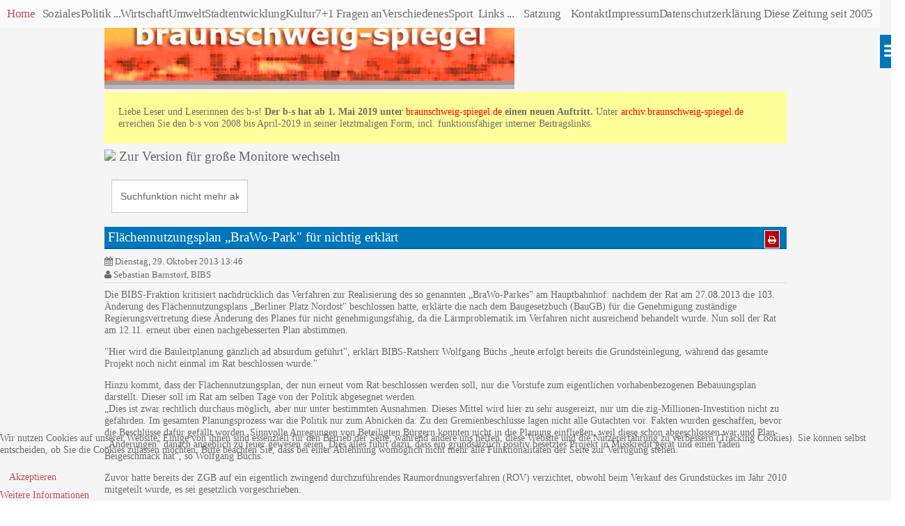

--- FILE ---
content_type: text/html; charset=utf-8
request_url: http://archiv.braunschweig-spiegel.de/index.php/politik/politik-stadtentwicklung/4050-flaechennutzungsplan-brawo-park-fuer-nichtig-erklaert?responsivizer_template=responsivizer
body_size: 6417
content:

<!doctype html>
<html  lang="de-de" dir="ltr" >
<head>
<meta name="viewport" content="width=device-width, initial-scale=1" />
<base href="http://archiv.braunschweig-spiegel.de/index.php/politik/politik-stadtentwicklung/4050-flaechennutzungsplan-brawo-park-fuer-nichtig-erklaert" />
	<meta http-equiv="content-type" content="text/html; charset=utf-8" />
	<meta name="author" content="Sebastian Barnstorf, BIBS" />
	<meta name="generator" content="Joomla! - Open Source Content Management" />
	<title>Flächennutzungsplan „BraWo-Park&quot; für nichtig erklärt</title>
	<link href="/templates/responsivizer/favicon.ico" rel="shortcut icon" type="image/vnd.microsoft.icon" />
	<link href="/components/com_jcomments/tpl/default/style.css?v=3002" rel="stylesheet" type="text/css" />
	<link href="/plugins/content/myshariff/css/shariff.custom.css" rel="stylesheet" type="text/css" media="all" />
	<link href="/templates/system/css/general.css" rel="stylesheet" type="text/css" />
	<link href="/templates/responsivizer/css/main.css" rel="stylesheet" type="text/css" />
	<link href="/templates/responsivizer/css/resources/font-awesome.min.css" rel="stylesheet" type="text/css" />
	<link href="/templates/responsivizer/css/themes/typography/red.css" rel="stylesheet" type="text/css" />
	<link href="/index.php?option=com_responsivizer&amp;task=dynamiccss.display&amp;format=css" rel="stylesheet" type="text/css" />
	<link href="/plugins/system/cookiehint/css/bw.css?4757e7548e7ce1e49d374cd46eeceeb7" rel="stylesheet" type="text/css" />
	<style type="text/css">
#redim-cookiehint-bottom {position: fixed; z-index: 99999; left: 0px; right: 0px; bottom: 0px; top: auto !important;}
	</style>
	<script type="application/json" class="joomla-script-options new">{"csrf.token":"6e926ea78ca83ff86801f0d2839a90ee","system.paths":{"root":"","base":""}}</script>
	<script src="/media/jui/js/jquery.min.js?4757e7548e7ce1e49d374cd46eeceeb7" type="text/javascript"></script>
	<script src="/media/jui/js/jquery-noconflict.js?4757e7548e7ce1e49d374cd46eeceeb7" type="text/javascript"></script>
	<script src="/media/jui/js/jquery-migrate.min.js?4757e7548e7ce1e49d374cd46eeceeb7" type="text/javascript"></script>
	<script src="/plugins/content/myshariff/js/shariff.min.js" type="text/javascript"></script>
	<script src="/media/system/js/mootools-core.js?4757e7548e7ce1e49d374cd46eeceeb7" type="text/javascript"></script>
	<script src="/media/system/js/core.js?4757e7548e7ce1e49d374cd46eeceeb7" type="text/javascript"></script>
	<script src="/templates/responsivizer/js/utility.js" type="text/javascript" defer="defer"></script>
	<script type="text/javascript">
jQuery(document).ready( function() { var div = jQuery('.shariff'); new Shariff(div); } );var rvzrBaseURI = "http://archiv.braunschweig-spiegel.de/";var rvzrAccordionStatus = 1;var rvzrAccordionCollapsed = 1;var rvzrAccordionMenuCollapsed = 0;var rvzrAccordionTopMenuCollapsed = 1;var rvzrOfflineCache = 0;var rvzrResponsiveElementsClassname = "responsive";var rvzrResponsiveElementsSelectors = "";
	</script>

</head>
<body style="font-size:0.90em;" class="white">
  <div class="site">
	
	        <nav class="side_menu">
          <div id="sidemenu_trigger_container" data-role="trigger"><div id="sidemenu_trigger" data-role="trigger"></div></div>
          			<div class="moduletable module menuside_menu">
				<ul class="menu">
<li class="item-199 active"><a href="/index.php" >Home</a></li><li class="item-274 divider"><span class="separator ">   </span>
</li><li class="item-234"><a href="/index.php/soziales" >Soziales</a></li><li class="item-235 deeper parent"><a href="/index.php/politik/politik-allgemein" >Politik ...</a><ul class="nav-child unstyled small"><li class="item-236"><a href="/index.php/politik/politik-allgemein" >.. Allgemein</a></li><li class="item-237"><a href="/index.php/politik/politik-soziales" >.. Soziales</a></li><li class="item-238"><a href="/index.php/politik/politik-kultur" >.. Kultur</a></li><li class="item-239"><a href="/index.php/politik/politik-umwelt" >.. Umwelt</a></li><li class="item-240"><a href="/index.php/politik/politik-wirtschaft" >.. Wirtschaft</a></li><li class="item-241 current"><a href="/index.php/politik/politik-stadtentwicklung" >.. Stadtentwicklung</a></li><li class="item-346"><a href="/index.php/politik/korea-blog" >.. Korea-Blog</a></li></ul></li><li class="item-242"><a href="/index.php/wirtschaft" >Wirtschaft</a></li><li class="item-243"><a href="/index.php/umwelt" >Umwelt</a></li><li class="item-244"><a href="/index.php/stadtentwicklung" >Stadtentwicklung</a></li><li class="item-245"><a href="/index.php/kultur" >Kultur</a></li><li class="item-246"><a href="/index.php/7-1-fragen-an" >7+1 Fragen an</a></li><li class="item-247"><a href="/index.php/verschiedenes" >Verschiedenes</a></li><li class="item-248"><a href="/index.php/sport" >Sport</a></li><li class="item-275 divider"><span class="separator ">  </span>
</li><li class="item-249 deeper parent"><a href="/index.php/links" >Links ...</a><ul class="nav-child unstyled small"><li class="item-263"><a href="/index.php/links/geschichte" >... Geschichte</a></li><li class="item-264"><a href="/index.php/links/buerger-initiativen" >... Bürger|initiativen</a></li><li class="item-265"><a href="/index.php/links/vertretungen-im-rat" >... Vertretungen im Rat</a></li><li class="item-266"><a href="/index.php/links/regionales" >... Regionales</a></li><li class="item-267"><a href="/index.php/links/medien-bs" >... Medien BS</a></li><li class="item-268"><a href="/index.php/links/ueberregionales" >... Überregionales</a></li><li class="item-269"><a href="/index.php/links/diskussionsforen" >... Diskussionsforen</a></li><li class="item-270"><a href="/index.php/links/hoffers-weblog" >... Hoffers Weblog †</a></li><li class="item-271"><a href="/index.php/links/stadtteile" >... Stadtteile</a></li><li class="item-272"><a href="/index.php/links/kultur" >... Kultur</a></li></ul></li><li class="item-276 divider"><span class="separator ">    </span>
</li><li class="item-261"><a href="/index.php/satzung" >Satzung</a></li><li class="item-277 divider"><span class="separator ">     </span>
</li><li class="item-260"><a href="/index.php/kontakt" >Kontakt</a></li><li class="item-262"><a href="/index.php/impressum" >Impressum</a></li><li class="item-288"><a href="/index.php/datenschutzerklaerung" >Datenschutzerklärung</a></li><li class="item-280"><a href="/index.php/kf" > </a></li><li class="item-329"><a href="/index.php/diese-zeitung-seit-2005" >Diese Zeitung seit 2005</a></li></ul>
			</div>
			        </nav>  
	
    <div class="wrapper-site">
      <header class="header-site">
                
                <div class="logo" >
          <p style="margin: 0px;"><a title="Zur Startseite" href="/index.php" rel="alternate"><img src="/images/responsiveheader/bssp-mobile1.jpg" alt="zur Startseite" width="589" height="128" /></a></p><div style="background-color: #ffff99; padding: 20px;">
<p>Liebe Leser und Leserinnen des b-s! <strong>Der b-s hat ab 1. Mai 2019 unter </strong><span style="color: #ff0000;"><a style="background-color: transparent; color: #ff0000;" href="https://www.braunschweig-spiegel.de" target="_blank" rel="noopener noreferrer">braunschweig-spiegel.de</a></span><strong> einen neuen Auftritt. </strong>Unter <span style="color: #ff0000;"><a style="background-color: transparent; color: #ff0000;" href="https://archiv.braunschweig-spiegel.de/">archiv.braunschweig-spiegel.de</a></span> erreichen Sie den b-s von 2008 bis April-2019 in seiner letztmaligen Form, incl. funktionsfähiger interner Beitragslinks.</p>
</div><h2><a href="/?responsivizer_template=desktop" rel="nofollow"><img src="/modules/mod_responsivizerswitcher/assets/desktop.png" width="27" height="23" /> Zur Version für große Monitore wechseln</a> </h2>        </div>
                <div class="clr"></div>
        
                <div class="clr"></div>
        
                <div class="clr"></div>
        
 	        	<div class="clr"></div>
      </header>
      
      
      <aside class="main_menu_box">
        <div>
                    <nav class="main_menu">
            			<div class="moduletable module  ">
								<form action="/index.php/politik/politik-stadtentwicklung" method="post">
	<div class="search">
		<label for="mod-search-searchword">    </label><input name="searchword" id="mod-search-searchword" maxlength="200"  class="inputbox" type="text" size="0" value="Suchfunktion nicht mehr aktiv. Bitte gehen Sie auf braunschweig-spiegel.de"  onblur="if (this.value=='') this.value='Suchfunktion nicht mehr aktiv. Bitte gehen Sie auf braunschweig-spiegel.de';" onfocus="if (this.value=='Suchfunktion nicht mehr aktiv. Bitte gehen Sie auf braunschweig-spiegel.de') this.value='';" />	<input type="hidden" name="task" value="search" />
	<input type="hidden" name="option" value="com_search" />
	<input type="hidden" name="Itemid" value="241" />
	</div>
</form>
			</div>
			          </nav>  
                    
          <div class="clr"></div>
        </div>  
      </aside> 
   
      <div class="middle-site" style="min-height : 380px;"> 
                     
          
         
          
         
        <!--  RIGHT COLUMN -->
        <div class="right_column">          
          <!--  Module positions User 1, 2, 3 -->
           
             
          <div class="clr"></div>
          <div id="main_component" >
		  	<div class="main-content"> 
              <!--  Output main component and message -->
                            <link rel="stylesheet" href="/plugins/content/custompagenavigation/style/style.css" type="text/css" media="all" /><div class="item-page ">
 
 	<ul class="actions">
						<li class="print-icon">
				<a href="/index.php/politik/politik-stadtentwicklung/4050-flaechennutzungsplan-brawo-park-fuer-nichtig-erklaert?tmpl=component&amp;print=1&amp;layout=default&amp;page=" title="Drucken" onclick="window.open(this.href,'win2','status=no,toolbar=no,scrollbars=yes,titlebar=no,menubar=no,resizable=yes,width=640,height=480,directories=no,location=no'); return false;" rel="nofollow"><i class="fa fa-print"></i></a>			</li>
		
		
		
	
	</ul>

	<h2 class="contentheading">
			<a href="/index.php/politik/politik-stadtentwicklung/4050-flaechennutzungsplan-brawo-park-fuer-nichtig-erklaert">
		Flächennutzungsplan „BraWo-Park&quot; für nichtig erklärt</a>
		</h2>




	<dl class="article-info">
	<dd class="published">
	<i class="fa fa-calendar"></i>
	Dienstag, 29. Oktober 2013 13:46	</dd>
	<dd class="createdby">
			<i class="fa fa-user"></i>
					Sebastian Barnstorf, BIBS			</dd>
			</dl>




<p>Die BIBS-Fraktion kritisiert nachdrücklich das Verfahren zur Realisierung des so genannten „BraWo-Parkes" am Hauptbahnhof: nachdem der Rat am 27.08.2013 die 103. Änderung des Flächennutzungsplans „Berliner Platz Nordost" beschlossen hatte, erklärte die nach dem Baugesetzbuch (BauGB) für die Genehmigung zuständige Regierungsvertretung diese Änderung des Planes für nicht genehmigungsfähig, da die Lärmproblematik im Verfahren nicht ausreichend behandelt wurde. Nun soll der Rat am 12.11. erneut über einen nachgebesserten Plan abstimmen.</p>
 
<p>"Hier wird die Bauleitplanung gänzlich ad absurdum geführt", erklärt BIBS-Ratsherr Wolfgang Büchs „heute erfolgt bereits die Grundsteinlegung, während das gesamte Projekt noch nicht einmal im Rat beschlossen wurde."</p>
<p>Hinzu kommt, dass der Flächennutzungsplan, der nun erneut vom Rat beschlossen werden soll, nur die Vorstufe zum eigentlichen vorhabenbezogenen Bebauungsplan darstellt. Dieser soll im Rat am selben Tage von der Politik abgesegnet werden.<br />„Dies ist zwar rechtlich durchaus möglich, aber nur unter bestimmten Ausnahmen. Dieses Mittel wird hier zu sehr ausgereizt, nur um die zig-Millionen-Investition nicht zu gefährden. Im gesamten Planungsprozess war die Politik nur zum Abnicken da: Zu den Gremienbeschlüsse lagen nicht alle Gutachten vor. Fakten wurden geschaffen, bevor die Beschlüsse dafür gefällt worden. Sinnvolle Anregungen von Beteiligten Bürgern konnten nicht in die Planung einfließen, weil diese schon abgeschlossen war und Plan-„Änderungen" danach angeblich zu teuer gewesen seien, Dies alles führt dazu, dass ein grundsätzlich positiv besetztes Projekt in Misskredit gerät und einen faden Beigeschmack hat", so Wolfgang Büchs.</p>
<p>Zuvor hatte bereits der ZGB auf ein eigentlich zwingend durchzuführendes Raumordnungsverfahren (ROV) verzichtet, obwohl beim Verkauf des Grundstückes im Jahr 2010 mitgeteilt wurde, es sei gesetzlich vorgeschrieben.</p>
<p>„Es stellt sich die Frage, inwieweit der Verwaltung hier eine Gefälligkeit durch den ZGB erwiesen wurde", so BIBS-Ratsherr Peter Rosenbaum, der in der letzten Woche Akteneinsicht in die Vorgänge genommen hat. „Die Akten scheinen nicht vollständig zu sein: der scheidende Finanzdezernent, der zumindest als Verantwortlicher des Grünflächenamts auch mit den Planungen für den BraWo-Park betraut war, taucht in den Akten nicht auf."</p>
<p>Zudem besteht durch die Planung des BraWo-Parks eine eindeutige Benachteiligung des nahe gelegenen Ring-Centers: „Während dem BraWo-Park extra eine Erweiterung des Zentrenkonzepts zur Ansiedelung großflächigen Einzelhandels genehmigt wurde, hat das ausbauwillige Ring-Center zeitgleich mit dem Verweis auf die <a href="/index.php/politik/politik-stadtentwicklung/3094-pm-aai-warnt-vor-aufweichen-des-zentrenkonzepts" target="_blank" rel="alternate">Einhaltung des Zentrenkonzeptes</a> eine Veränderungssperre auferlegt bekommen. Das ist nicht hinnehmbar und die Verwaltung muss sich den Vorwurf gefallen lassen, hier mit zweierlei Maß geplant zu haben, was auch gerichtlich angreifbar ist.", so der BIBS-Ratsherr abschließend.</p>
<p>Siehe auch: <a href="/index.php/politik/politik-allgemein/3449-brawo" target="_blank" rel="alternate">BraWo-Park: Tricksereien mit unterschiedlichen Protokollen?</a></p>
<p> </p>
<hr />
<div class="caption"><span style="font-size: 8pt;"><strong>Kommentare   </strong><br /><br /> <br />0 #1 DFH 2013-11-01 15:18<br />Die Überschrift ist schlicht absurd. Ein Flächennutzungs plan „BraWo-Park" existiert nicht. Es wird in der Überschrift also etwas, was es gar nicht gibt, als nichtig bezeichnet. <br /><br />Es gibt allerdings einen Flächennutzungs plan für die Stadt Braunschweig, der meines Wissens aber nicht nichtig ist.<br /><br />Was also ist hier genau los? Aus dem Artikel werde ich nämlich auch nicht schlau. Bitte zuerst besser recherchieren und dann auch gut formulieren, damit man auch versteht, was denn nun eigentlich verkehrt läuft<br /> </span></div>
<div class="caption"> </div>
<div class="caption"> </div><div class="shariffline 0">
    <div class="shariff" data-mail-url="mailto:" data-services="[&quot;googleplus&quot;,&quot;facebook&quot;,&quot;linkedin&quot;,&quot;mail&quot;,&quot;info&quot;]" data-url="http://archiv.braunschweig-spiegel.de/index.php/politik/politik-stadtentwicklung/4050-flaechennutzungsplan-brawo-park-fuer-nichtig-erklaert?responsivizer_template=responsivizer" data-info-display="blank" data-lang="de"></div>
    </div><ul class="pagenav">
	<li class="previous">
		<a href="/index.php/politik/politik-stadtentwicklung/4143-pm-zentrenkonzept-einzelhandel-bedenken-der-verbaende-beruecksichtigen" rel="prev"><i class='fa fa-chevron-left'></i> Zurück</a>
	</li>
	<li class="next">
		<a href="/index.php/politik/politik-stadtentwicklung/4033-hannover-rot-gruen-staerkt-kommunalen-oepnv" rel="next">Weiter <i class='fa fa-chevron-right'></i></a>
	</li>
</ul>

	
</div>

            </div>
            <div class="clr"></div>
		  </div>
            
		          
            
          <!--  Module positions User 4, 5, 6 -->
           
          <div class="clr"></div>
        </div> 
           
        <div class="clr"></div>
              </div> 
    
	  <footer class="bottom-site">
	  	<!--  bottom nav  -->
                
                
        <!--  Copyright footer  -->
                
                
        <div class="clr"></div>
        
        <!-- tel phone number tag -->
                        
		<!--  bottom switch tpl  -->
                <div class="bottom_switcher">
           <ul>
             <li>
             	<i class="fa fa-desktop"></i>
             	<a rel="nofollow" href="http://archiv.braunschweig-spiegel.de/index.php/politik/politik-stadtentwicklung/4050-flaechennutzungsplan-brawo-park-fuer-nichtig-erklaert?responsivizer_template=desktop">Switch to desktop site</a>
             </li>
           </ul>
        </div>
                
        <div class="clr"></div> 
      </footer>        
    </div>       
  </div>             
  <!--  bottom nav  -->
    
  
<div id="redim-cookiehint-bottom">   <div id="redim-cookiehint">     <div class="cookiecontent">   <p>Wir nutzen Cookies auf unserer Website. Einige von ihnen sind essenziell für den Betrieb der Seite, während andere uns helfen, diese Website und die Nutzererfahrung zu verbessern (Tracking Cookies). Sie können selbst entscheiden, ob Sie die Cookies zulassen möchten. Bitte beachten Sie, dass bei einer Ablehnung womöglich nicht mehr alle Funktionalitäten der Seite zur Verfügung stehen.</p>    </div>     <div class="cookiebuttons">        <a id="cookiehintsubmit" onclick="return cookiehintsubmit(this);" href="http://archiv.braunschweig-spiegel.de/index.php/politik/politik-stadtentwicklung/4050-flaechennutzungsplan-brawo-park-fuer-nichtig-erklaert?responsivizer_template=responsivizer&amp;rCH=2"         class="btn">Akzeptieren</a>          <div class="text-center" id="cookiehintinfo">                <a target="_self" href="/index.php/datenschutzerklaerung#cookies">Weitere Informationen</a>                      </div>      </div>     <div class="clr"></div>   </div> </div>     <script type="text/javascript">       document.addEventListener("DOMContentLoaded", function(event) {         if (!navigator.cookieEnabled){           document.getElementById('redim-cookiehint-bottom').remove();         }       });       function cookiehintfadeOut(el) {         el.style.opacity = 1;         (function fade() {           if ((el.style.opacity -= .1) < 0) {             el.style.display = "none";           } else {             requestAnimationFrame(fade);           }         })();       }        function cookiehintsubmit(obj) {         document.cookie = 'reDimCookieHint=1; expires=Sat, 31 Jan 2026 23:59:59 GMT;57; path=/';         cookiehintfadeOut(document.getElementById('redim-cookiehint-bottom'));         return true;       }       function cookiehintsubmitno(obj) {         document.cookie = 'reDimCookieHint=-1; expires=0; path=/';         cookiehintfadeOut(document.getElementById('redim-cookiehint-bottom'));         return true;       }     </script>  
</body>
</html>

--- FILE ---
content_type: text/javascript
request_url: http://archiv.braunschweig-spiegel.de/templates/responsivizer/js/utility.js
body_size: 9526
content:
//'use strict';

/* Modernizr 2.7.0 (Custom Build) | MIT & BSD
 * Build: http://modernizr.com/download/#[base64]
 */
;window.Modernizr=function(a,b,c){function y(a){i.cssText=a}function z(a,b){return y(prefixes.join(a+";")+(b||""))}function A(a,b){return typeof a===b}function B(a,b){return!!~(""+a).indexOf(b)}function C(a,b){for(var d in a){var e=a[d];if(!B(e,"-")&&i[e]!==c)return b=="pfx"?e:!0}return!1}function D(a,b,d){for(var e in a){var f=b[a[e]];if(f!==c)return d===!1?a[e]:A(f,"function")?f.bind(d||b):f}return!1}function E(a,b,c){var d=a.charAt(0).toUpperCase()+a.slice(1),e=(a+" "+n.join(d+" ")+d).split(" ");return A(b,"string")||A(b,"undefined")?C(e,b):(e=(a+" "+o.join(d+" ")+d).split(" "),D(e,b,c))}function F(){e.input=function(c){for(var d=0,e=c.length;d<e;d++)r[c[d]]=c[d]in j;return r.list&&(r.list=!!b.createElement("datalist")&&!!a.HTMLDataListElement),r}("autocomplete autofocus list placeholder max min multiple pattern required step".split(" ")),e.inputtypes=function(a){for(var d=0,e,g,h,i=a.length;d<i;d++)j.setAttribute("type",g=a[d]),e=j.type!=="text",e&&(j.value=k,j.style.cssText="position:absolute;visibility:hidden;",/^range$/.test(g)&&j.style.WebkitAppearance!==c?(f.appendChild(j),h=b.defaultView,e=h.getComputedStyle&&h.getComputedStyle(j,null).WebkitAppearance!=="textfield"&&j.offsetHeight!==0,f.removeChild(j)):/^(search|tel)$/.test(g)||(/^(url|email)$/.test(g)?e=j.checkValidity&&j.checkValidity()===!1:e=j.value!=k)),q[a[d]]=!!e;return q}("search tel url email datetime date month week time datetime-local number range color".split(" "))}var d="2.7.0",e={},f=b.documentElement,g="modernizr",h=b.createElement(g),i=h.style,j=b.createElement("input"),k=":)",l={}.toString,m="Webkit Moz O ms",n=m.split(" "),o=m.toLowerCase().split(" "),p={},q={},r={},s=[],t=s.slice,u,v=function(){function d(d,e){e=e||b.createElement(a[d]||"div"),d="on"+d;var f=d in e;return f||(e.setAttribute||(e=b.createElement("div")),e.setAttribute&&e.removeAttribute&&(e.setAttribute(d,""),f=A(e[d],"function"),A(e[d],"undefined")||(e[d]=c),e.removeAttribute(d))),e=null,f}var a={select:"input",change:"input",submit:"form",reset:"form",error:"img",load:"img",abort:"img"};return d}(),w={}.hasOwnProperty,x;!A(w,"undefined")&&!A(w.call,"undefined")?x=function(a,b){return w.call(a,b)}:x=function(a,b){return b in a&&A(a.constructor.prototype[b],"undefined")},Function.prototype.bind||(Function.prototype.bind=function(b){var c=this;if(typeof c!="function")throw new TypeError;var d=t.call(arguments,1),e=function(){if(this instanceof e){var a=function(){};a.prototype=c.prototype;var f=new a,g=c.apply(f,d.concat(t.call(arguments)));return Object(g)===g?g:f}return c.apply(b,d.concat(t.call(arguments)))};return e}),p.canvas=function(){var a=b.createElement("canvas");return!!a.getContext&&!!a.getContext("2d")},p.canvastext=function(){return!!e.canvas&&!!A(b.createElement("canvas").getContext("2d").fillText,"function")},p.postmessage=function(){return!!a.postMessage},p.websqldatabase=function(){return!!a.openDatabase},p.indexedDB=function(){return!!E("indexedDB",a)},p.hashchange=function(){return v("hashchange",a)&&(b.documentMode===c||b.documentMode>7)},p.history=function(){return!!a.history&&!!history.pushState},p.draganddrop=function(){var a=b.createElement("div");return"draggable"in a||"ondragstart"in a&&"ondrop"in a},p.websockets=function(){return"WebSocket"in a||"MozWebSocket"in a},p.video=function(){var a=b.createElement("video"),c=!1;try{if(c=!!a.canPlayType)c=new Boolean(c),c.ogg=a.canPlayType('video/ogg; codecs="theora"').replace(/^no$/,""),c.h264=a.canPlayType('video/mp4; codecs="avc1.42E01E"').replace(/^no$/,""),c.webm=a.canPlayType('video/webm; codecs="vp8, vorbis"').replace(/^no$/,"")}catch(d){}return c},p.audio=function(){var a=b.createElement("audio"),c=!1;try{if(c=!!a.canPlayType)c=new Boolean(c),c.ogg=a.canPlayType('audio/ogg; codecs="vorbis"').replace(/^no$/,""),c.mp3=a.canPlayType("audio/mpeg;").replace(/^no$/,""),c.wav=a.canPlayType('audio/wav; codecs="1"').replace(/^no$/,""),c.m4a=(a.canPlayType("audio/x-m4a;")||a.canPlayType("audio/aac;")).replace(/^no$/,"")}catch(d){}return c},p.localstorage=function(){try{return localStorage.setItem(g,g),localStorage.removeItem(g),!0}catch(a){return!1}},p.sessionstorage=function(){try{return sessionStorage.setItem(g,g),sessionStorage.removeItem(g),!0}catch(a){return!1}},p.webworkers=function(){return!!a.Worker},p.applicationcache=function(){return!!a.applicationCache};for(var G in p)x(p,G)&&(u=G.toLowerCase(),e[u]=p[G](),s.push((e[u]?"":"no-")+u));return e.input||F(),e.addTest=function(a,b){if(typeof a=="object")for(var d in a)x(a,d)&&e.addTest(d,a[d]);else{a=a.toLowerCase();if(e[a]!==c)return e;b=typeof b=="function"?b():b,typeof enableClasses!="undefined"&&enableClasses&&(f.className+=" "+(b?"":"no-")+a),e[a]=b}return e},y(""),h=j=null,function(a,b){function l(a,b){var c=a.createElement("p"),d=a.getElementsByTagName("head")[0]||a.documentElement;return c.innerHTML="x<style>"+b+"</style>",d.insertBefore(c.lastChild,d.firstChild)}function m(){var a=s.elements;return typeof a=="string"?a.split(" "):a}function n(a){var b=j[a[h]];return b||(b={},i++,a[h]=i,j[i]=b),b}function o(a,c,d){c||(c=b);if(k)return c.createElement(a);d||(d=n(c));var g;return d.cache[a]?g=d.cache[a].cloneNode():f.test(a)?g=(d.cache[a]=d.createElem(a)).cloneNode():g=d.createElem(a),g.canHaveChildren&&!e.test(a)&&!g.tagUrn?d.frag.appendChild(g):g}function p(a,c){a||(a=b);if(k)return a.createDocumentFragment();c=c||n(a);var d=c.frag.cloneNode(),e=0,f=m(),g=f.length;for(;e<g;e++)d.createElement(f[e]);return d}function q(a,b){b.cache||(b.cache={},b.createElem=a.createElement,b.createFrag=a.createDocumentFragment,b.frag=b.createFrag()),a.createElement=function(c){return s.shivMethods?o(c,a,b):b.createElem(c)},a.createDocumentFragment=Function("h,f","return function(){var n=f.cloneNode(),c=n.createElement;h.shivMethods&&("+m().join().replace(/[\w\-]+/g,function(a){return b.createElem(a),b.frag.createElement(a),'c("'+a+'")'})+");return n}")(s,b.frag)}function r(a){a||(a=b);var c=n(a);return s.shivCSS&&!g&&!c.hasCSS&&(c.hasCSS=!!l(a,"article,aside,dialog,figcaption,figure,footer,header,hgroup,main,nav,section{display:block}mark{background:#FF0;color:#000}template{display:none}")),k||q(a,c),a}var c="3.7.0",d=a.html5||{},e=/^<|^(?:button|map|select|textarea|object|iframe|option|optgroup)$/i,f=/^(?:a|b|code|div|fieldset|h1|h2|h3|h4|h5|h6|i|label|li|ol|p|q|span|strong|style|table|tbody|td|th|tr|ul)$/i,g,h="_html5shiv",i=0,j={},k;(function(){try{var a=b.createElement("a");a.innerHTML="<xyz></xyz>",g="hidden"in a,k=a.childNodes.length==1||function(){b.createElement("a");var a=b.createDocumentFragment();return typeof a.cloneNode=="undefined"||typeof a.createDocumentFragment=="undefined"||typeof a.createElement=="undefined"}()}catch(c){g=!0,k=!0}})();var s={elements:d.elements||"abbr article aside audio bdi canvas data datalist details dialog figcaption figure footer header hgroup main mark meter nav output progress section summary template time video",version:c,shivCSS:d.shivCSS!==!1,supportsUnknownElements:k,shivMethods:d.shivMethods!==!1,type:"default",shivDocument:r,createElement:o,createDocumentFragment:p};a.html5=s,r(b)}(this,b),e._version=d,e._domPrefixes=o,e._cssomPrefixes=n,e.hasEvent=v,e.testProp=function(a){return C([a])},e.testAllProps=E,e}(this,this.document),function(a,b,c){function d(a){return"[object Function]"==o.call(a)}function e(a){return"string"==typeof a}function f(){}function g(a){return!a||"loaded"==a||"complete"==a||"uninitialized"==a}function h(){var a=p.shift();q=1,a?a.t?m(function(){("c"==a.t?B.injectCss:B.injectJs)(a.s,0,a.a,a.x,a.e,1)},0):(a(),h()):q=0}function i(a,c,d,e,f,i,j){function k(b){if(!o&&g(l.readyState)&&(u.r=o=1,!q&&h(),l.onload=l.onreadystatechange=null,b)){"img"!=a&&m(function(){t.removeChild(l)},50);for(var d in y[c])y[c].hasOwnProperty(d)&&y[c][d].onload()}}var j=j||B.errorTimeout,l=b.createElement(a),o=0,r=0,u={t:d,s:c,e:f,a:i,x:j};1===y[c]&&(r=1,y[c]=[]),"object"==a?l.data=c:(l.src=c,l.type=a),l.width=l.height="0",l.onerror=l.onload=l.onreadystatechange=function(){k.call(this,r)},p.splice(e,0,u),"img"!=a&&(r||2===y[c]?(t.insertBefore(l,s?null:n),m(k,j)):y[c].push(l))}function j(a,b,c,d,f){return q=0,b=b||"j",e(a)?i("c"==b?v:u,a,b,this.i++,c,d,f):(p.splice(this.i++,0,a),1==p.length&&h()),this}function k(){var a=B;return a.loader={load:j,i:0},a}var l=b.documentElement,m=a.setTimeout,n=b.getElementsByTagName("script")[0],o={}.toString,p=[],q=0,r="MozAppearance"in l.style,s=r&&!!b.createRange().compareNode,t=s?l:n.parentNode,l=a.opera&&"[object Opera]"==o.call(a.opera),l=!!b.attachEvent&&!l,u=r?"object":l?"script":"img",v=l?"script":u,w=Array.isArray||function(a){return"[object Array]"==o.call(a)},x=[],y={},z={timeout:function(a,b){return b.length&&(a.timeout=b[0]),a}},A,B;B=function(a){function b(a){var a=a.split("!"),b=x.length,c=a.pop(),d=a.length,c={url:c,origUrl:c,prefixes:a},e,f,g;for(f=0;f<d;f++)g=a[f].split("="),(e=z[g.shift()])&&(c=e(c,g));for(f=0;f<b;f++)c=x[f](c);return c}function g(a,e,f,g,h){var i=b(a),j=i.autoCallback;i.url.split(".").pop().split("?").shift(),i.bypass||(e&&(e=d(e)?e:e[a]||e[g]||e[a.split("/").pop().split("?")[0]]),i.instead?i.instead(a,e,f,g,h):(y[i.url]?i.noexec=!0:y[i.url]=1,f.load(i.url,i.forceCSS||!i.forceJS&&"css"==i.url.split(".").pop().split("?").shift()?"c":c,i.noexec,i.attrs,i.timeout),(d(e)||d(j))&&f.load(function(){k(),e&&e(i.origUrl,h,g),j&&j(i.origUrl,h,g),y[i.url]=2})))}function h(a,b){function c(a,c){if(a){if(e(a))c||(j=function(){var a=[].slice.call(arguments);k.apply(this,a),l()}),g(a,j,b,0,h);else if(Object(a)===a)for(n in m=function(){var b=0,c;for(c in a)a.hasOwnProperty(c)&&b++;return b}(),a)a.hasOwnProperty(n)&&(!c&&!--m&&(d(j)?j=function(){var a=[].slice.call(arguments);k.apply(this,a),l()}:j[n]=function(a){return function(){var b=[].slice.call(arguments);a&&a.apply(this,b),l()}}(k[n])),g(a[n],j,b,n,h))}else!c&&l()}var h=!!a.test,i=a.load||a.both,j=a.callback||f,k=j,l=a.complete||f,m,n;c(h?a.yep:a.nope,!!i),i&&c(i)}var i,j,l=this.yepnope.loader;if(e(a))g(a,0,l,0);else if(w(a))for(i=0;i<a.length;i++)j=a[i],e(j)?g(j,0,l,0):w(j)?B(j):Object(j)===j&&h(j,l);else Object(a)===a&&h(a,l)},B.addPrefix=function(a,b){z[a]=b},B.addFilter=function(a){x.push(a)},B.errorTimeout=1e4,null==b.readyState&&b.addEventListener&&(b.readyState="loading",b.addEventListener("DOMContentLoaded",A=function(){b.removeEventListener("DOMContentLoaded",A,0),b.readyState="complete"},0)),a.yepnope=k(),a.yepnope.executeStack=h,a.yepnope.injectJs=function(a,c,d,e,i,j){var k=b.createElement("script"),l,o,e=e||B.errorTimeout;k.src=a;for(o in d)k.setAttribute(o,d[o]);c=j?h:c||f,k.onreadystatechange=k.onload=function(){!l&&g(k.readyState)&&(l=1,c(),k.onload=k.onreadystatechange=null)},m(function(){l||(l=1,c(1))},e),i?k.onload():n.parentNode.insertBefore(k,n)},a.yepnope.injectCss=function(a,c,d,e,g,i){var e=b.createElement("link"),j,c=i?h:c||f;e.href=a,e.rel="stylesheet",e.type="text/css";for(j in d)e.setAttribute(j,d[j]);g||(n.parentNode.insertBefore(e,n),m(c,0))}}(this,document),Modernizr.load=function(){yepnope.apply(window,[].slice.call(arguments,0))};
/*! Respond.js v1.4.0: min/max-width media query polyfill * Copyright 2013 Scott Jehl*/
!function(a){a.matchMedia=a.matchMedia||function(a){var b,c=a.documentElement,d=c.firstElementChild||c.firstChild,e=a.createElement("body"),f=a.createElement("div");return f.id="mq-test-1",f.style.cssText="position:absolute;top:-100em",e.style.background="none",e.appendChild(f),function(a){return f.innerHTML='&shy;<style media="'+a+'"> #mq-test-1 { width: 42px; }</style>',c.insertBefore(e,d),b=42===f.offsetWidth,c.removeChild(e),{matches:b,media:a}}}(a.document)}(this),function(a){"use strict";function b(){u(!0)}var c={};a.respond=c,c.update=function(){};var d=[],e=function(){var b=!1;try{b=new a.XMLHttpRequest}catch(c){b=new a.ActiveXObject("Microsoft.XMLHTTP")}return function(){return b}}(),f=function(a,b){var c=e();c&&(c.open("GET",a,!0),c.onreadystatechange=function(){4!==c.readyState||200!==c.status&&304!==c.status||b(c.responseText)},4!==c.readyState&&c.send(null))};if(c.ajax=f,c.queue=d,c.regex={media:/@media[^\{]+\{([^\{\}]*\{[^\}\{]*\})+/gi,keyframes:/@.*keyframes[^\{]+\{(?:[^\{\}]*\{[^\}\{]*\})+[^\}]+\}/gi,urls:/(url\()['"]?([^\/\)'"][^:\)'"]+)['"]?(\))/g,findStyles:/@media *([^\{]+)\{([\S\s]+?)$/,only:/(only\s+)?([a-zA-Z]+)\s?/,minw:/\([\s]*min\-width\s*:[\s]*([\s]*[0-9\.]+)(px|em)[\s]*\)/,maxw:/\([\s]*max\-width\s*:[\s]*([\s]*[0-9\.]+)(px|em)[\s]*\)/},c.mediaQueriesSupported=a.matchMedia&&null!==a.matchMedia("only all")&&a.matchMedia("only all").matches,!c.mediaQueriesSupported){var g,h,i,j=a.document,k=j.documentElement,l=[],m=[],n=[],o={},p=30,q=j.getElementsByTagName("head")[0]||k,r=j.getElementsByTagName("base")[0],s=q.getElementsByTagName("link"),t=function(){var a,b=j.createElement("div"),c=j.body,d=k.style.fontSize,e=c&&c.style.fontSize,f=!1;return b.style.cssText="position:absolute;font-size:1em;width:1em",c||(c=f=j.createElement("body"),c.style.background="none"),k.style.fontSize="100%",c.style.fontSize="100%",c.appendChild(b),k.insertBefore(c,k.firstChild),a=b.offsetWidth,f?k.removeChild(c):c.removeChild(b),k.style.fontSize=d,e&&(c.style.fontSize=e),a=i=parseFloat(a)},u=function(b){var c="clientWidth",d=k[c],e="CSS1Compat"===j.compatMode&&d||j.body[c]||d,f={},o=s[s.length-1],r=(new Date).getTime();if(b&&g&&p>r-g)return a.clearTimeout(h),h=a.setTimeout(u,p),void 0;g=r;for(var v in l)if(l.hasOwnProperty(v)){var w=l[v],x=w.minw,y=w.maxw,z=null===x,A=null===y,B="em";x&&(x=parseFloat(x)*(x.indexOf(B)>-1?i||t():1)),y&&(y=parseFloat(y)*(y.indexOf(B)>-1?i||t():1)),w.hasquery&&(z&&A||!(z||e>=x)||!(A||y>=e))||(f[w.media]||(f[w.media]=[]),f[w.media].push(m[w.rules]))}for(var C in n)n.hasOwnProperty(C)&&n[C]&&n[C].parentNode===q&&q.removeChild(n[C]);for(var D in f)if(f.hasOwnProperty(D)){var E=j.createElement("style"),F=f[D].join("\n");E.type="text/css",E.media=D,q.insertBefore(E,o.nextSibling),E.styleSheet?E.styleSheet.cssText=F:E.appendChild(j.createTextNode(F)),n.push(E)}},v=function(a,b,d){var e=a.replace(c.regex.keyframes,"").match(c.regex.media),f=e&&e.length||0;b=b.substring(0,b.lastIndexOf("/"));var g=function(a){return a.replace(c.regex.urls,"$1"+b+"$2$3")},h=!f&&d;b.length&&(b+="/"),h&&(f=1);for(var i=0;f>i;i++){var j,k,n,o;h?(j=d,m.push(g(a))):(j=e[i].match(c.regex.findStyles)&&RegExp.$1,m.push(RegExp.$2&&g(RegExp.$2))),n=j.split(","),o=n.length;for(var p=0;o>p;p++)k=n[p],l.push({media:k.split("(")[0].match(c.regex.only)&&RegExp.$2||"all",rules:m.length-1,hasquery:k.indexOf("(")>-1,minw:k.match(c.regex.minw)&&parseFloat(RegExp.$1)+(RegExp.$2||""),maxw:k.match(c.regex.maxw)&&parseFloat(RegExp.$1)+(RegExp.$2||"")})}u()},w=function(){if(d.length){var b=d.shift();f(b.href,function(c){v(c,b.href,b.media),o[b.href]=!0,a.setTimeout(function(){w()},0)})}},x=function(){for(var b=0;b<s.length;b++){var c=s[b],e=c.href,f=c.media,g=c.rel&&"stylesheet"===c.rel.toLowerCase();e&&g&&!o[e]&&(c.styleSheet&&c.styleSheet.rawCssText?(v(c.styleSheet.rawCssText,e,f),o[e]=!0):(!/^([a-zA-Z:]*\/\/)/.test(e)&&!r||e.replace(RegExp.$1,"").split("/")[0]===a.location.host)&&("//"===e.substring(0,2)&&(e=a.location.protocol+e),d.push({href:e,media:f})))}w()};x(),c.update=x,c.getEmValue=t,a.addEventListener?a.addEventListener("resize",b,!1):a.attachEvent&&a.attachEvent("onresize",b)}}(this);
/* FitVids */
(function(e){e.fn.fitVids=function(t){var n={customSelector:null};if(!document.getElementById("fit-vids-style")){var r=document.createElement("div"),i=document.getElementsByTagName("base")[0]||document.getElementsByTagName("script")[0];r.className="fit-vids-style";r.id="fit-vids-style";r.style.display="none";r.innerHTML="<style>.fluid-width-video-wrapper{width: 100%;position: relative;padding: 0;}.fluid-width-video-wrapper iframe,.fluid-width-video-wrapper object,.fluid-width-video-wrapper embed,.fluid-width-video-wrapper video {position: absolute;top: 0;left: 0;width: 100%;height: 100%;}</style>";i.parentNode.insertBefore(r,i)}if(t){e.extend(n,t)}return this.each(function(){var t=["iframe[src*='player.vimeo.com']","iframe[src*='youtube.com']","iframe[src*='youporn.com']","iframe[src*='spankwire.com']","iframe[src*='spankbang.com']","iframe[src*='youtube-nocookie.com']","iframe[src*='kickstarter.com'][src*='video.html']","object","embed","video"];if(n.customSelector){t.push(n.customSelector)}var r=e(this).find(t.join(","));r=r.not("object object");r.each(function(){var t=e(this);if(this.tagName.toLowerCase()==="embed"&&t.parent("object").length||t.parent(".fluid-width-video-wrapper").length){return}var n=this.tagName.toLowerCase()==="object"||t.attr("height")&&!isNaN(parseInt(t.attr("height"),10))?parseInt(t.attr("height"),10):t.height(),r=!isNaN(parseInt(t.attr("width"),10))?parseInt(t.attr("width"),10):t.width(),i=n/r;if(!t.attr("id")){var s="fitvid"+Math.floor(Math.random()*999999);t.attr("id",s)}t.wrap('<div class="fluid-width-video-wrapper"></div>').parent(".fluid-width-video-wrapper").css("padding-top",i*100+"%");t.removeAttr("height").removeAttr("width");if(this.tagName.toLowerCase()==="video"){t.attr("width","100%")}})})}})(jQuery);
/**
 * UTILITY frontend class
 * 
 * @package RESPONSIVIZER::templates::responsivizer
 * @subpackage js
 * @author Joomla! Extensions Store
 * @copyright (C)2013 Joomla! Extensions Store
 * @license GNU/GPLv2 http://www.gnu.org/licenses/gpl-2.0.html
 */
(function($) {
	var Utility = function() {
	/**
	 * Local reference to network status
	 * 
	 * @access private
	 * @var Boolean
	 */
	var networkStatus;
	
	/**
	 * Check network status and manage application cache forced refresh
	 * 
	 * @access public
	 * @return Boolean
	 */
	this.checkNetworkStatus = function() {
		// Only check status and optional refresh if application cache and local storage are supported
		if(!Modernizr.applicationcache || !Modernizr.localstorage || !rvzrOfflineCache) {
			return false;
		}
		
		// Try to detect if are online/offline through a more reliable async request
		$.ajax({
			type: 'POST',
			url: rvzrBaseURI + "index.php?option=com_responsivizer&task=dummycontroller.dummytask",
			async: true,
			success: function(data, textStatus, jqXHR){
				// Store existing status
				var previousStatus = localStorage.getItem('networkStatus');
				networkStatus = true;
				localStorage.setItem('networkStatus', networkStatus);
				// If we was offline it's the moment to force a refresh to get now fresh cache resources
				if(previousStatus === 'false') {
					// Browser downloaded a new app cache.
					window.location.reload();
				}
			},
			error: function(jqXHR, textStatus, error){
				networkStatus = false;
				localStorage.setItem('networkStatus', networkStatus);
			}
		}); 
	};
		
	/**
	 * Function dummy constructor
	 * 
	 * @access private
	 * @param String contextSelector
	 * @method <<IIFE>>
	 * @return Void
	 */
	  (function __construct() {
		// Microplugin extend
	    jQuery.fn.clickToggle = function(a,b) {
		  var ab=[b,a];
		  function cb(jqEvent){ ab[this._tog^=1].call(this); return false;}
		  return this.on("click", cb);
		};
			
		// Touch menu and submenu management
		try {
			var targetLI = $('ul.menu li.parent.deeper, ul.menu li.parent');
			var currentOpenParentmenus = new Array();
			$(targetLI).on('click', function(event) {
				if (!$(this).hasClass('clicked')) {
					if(currentOpenParentmenus.length && !$(this).parents('li.parent').hasClass('clicked')) {
						$.each(currentOpenParentmenus, function(index, elem){
							$(elem).removeClass('clicked');
						});
					}
					$(this).addClass('clicked');
					event.preventDefault();
					currentOpenParentmenus.push(this);
					return false;
				}
				if ("standalone" in window.navigator && window.navigator.standalone) { } else {
					event.stopPropagation();
				}
			});
			$('body').not('ul.menu').on('click', function() {
				$(targetLI).removeClass('clicked');
				currentOpenParentmenus = new Array();
			});
		} catch (e) {
		}
		  
		// Fitvids initialization
		$('div.site').fitVids();
		
		// FitImages/FitTables initialization
		$('*.' + rvzrResponsiveElementsClassname).css({'width':'100%', 'height':'auto'});
		if(rvzrResponsiveElementsSelectors) {
			$(rvzrResponsiveElementsSelectors).css({'width':'100%', 'height':'auto'});
		}
		
		// Headers accordion instance
		if(rvzrAccordionStatus) {
			$('h3.module:not(.menumodule):not(.noaccordion)').addClass('activearrows');
			$('h3.menumodule:not(.noaccordion)').addClass('activeaccordion');
			$('h3.menumodule:not(.noaccordion), h3.module:not(.noaccordion)').css('cursor', 'pointer').click(function(event) {
				$(this).nextAll().slideToggle();
			});
			
			if(rvzrAccordionMenuCollapsed) {
				$('h3.menumodule:not(.menutop):not(.noaccordion)').nextAll().hide();
			}
			
			if(rvzrAccordionCollapsed) {
				$('h3.module:not(.menumodule):not(.noaccordion)').each(function(k, elem) {
					var h3Title = $(elem).text();
					if(h3Title) {
						$(elem).nextAll().hide();
					}
				});
			}
		} else {
			$('h3.menumodule').each(function(k, elem) {
				var h3Title = $(elem).text();
				if(!h3Title) {
					$(elem).addClass('empty');
				}
			});
			
			$('h3.menumodule.menutop').addClass('activeaccordion');
			$('h3.menumodule.menutop').css('cursor', 'pointer').click(function(event) {
				$(this).nextAll().slideToggle();
			});
		}
		
		// Manage collision between top and side menus
		$('h3.menumodule.menutop').clickToggle(function() {
			$('nav.side_menu').css({'z-index': 0});
			var triggerSideMenu = $("#sidemenu_trigger_container");
			if (triggerSideMenu.data("open")) {
				var slideMenu = $("#sidemenu_trigger_container").parent();
				$(slideMenu).css({ left : -maxMenuSize });
				triggerSideMenu.data("open", false).trigger('click');
			}
		}, function() {
			$('nav.side_menu').css({'z-index': 99999});
		});
		
		// Manage accordion for the top menu
		if(rvzrAccordionTopMenuCollapsed) {
			$('h3.menumodule.menutop').nextAll().hide();
		}
		
		// Optimize main content space based on next element
		var nextMainChilds = $('#main_component').next('.right-module-position').children().length;
		if(!nextMainChilds) {
			$('#main_component').css({'width':'100%'});
		}
		
		// Manage application cache operation based on network status
		this.checkNetworkStatus();
		
		// Build the size of the side menu based on viewport width
		var viewportWidth = null;
		var maxMenuSize = null;
		$(window).on('resize', function(jqEvent, firstCall){
			viewportWidth = $(window).width();
			if(viewportWidth > 480) {
				viewportWidth = 480;
			}
			maxMenuSize = viewportWidth - 60;
			$('nav.side_menu').width(maxMenuSize);
			// Position menu on first call
			if(firstCall || !$("#sidemenu_trigger_container").data("open")) {
				$('nav.side_menu').css({'left': (-maxMenuSize) + 'px'});
			}
		}).trigger('resize',[true]);
		
		// Toggle the side menu if any using the tab trigger and fill exactly the device browser viewport
		$('#sidemenu_trigger_container').clickToggle(function() {
			var slideMenu = $(this).parent();
			$(slideMenu).stop().animate({
				left : 0
			}, 500);
			$(this).data("open", true)
		}, function() {
			// Check if it's a valid close operation, or already closed by top menu
			if($(this).data("open")) {
				var slideMenu = $(this).parent();
				$(slideMenu).stop().animate({
					left : -maxMenuSize
				}, 500);
				
				$(this).data("open", false);
			}
		});
		$(document).on("click touchstart", 'body > div.site', function(jqEvent) {
			// Test if valid element to trigger the event
			if(!$(jqEvent.target).hasClass('menuside') && 
			   !$(jqEvent.target).parents('div.menuside').length &&
			   !$(jqEvent.target).parents('nav.side_menu').length &&
			    $(jqEvent.target).data('role') != 'trigger') {
				if ($("#sidemenu_trigger_container").data("open")) {
					$("#sidemenu_trigger_container").trigger("click")
				}
			}
		});
		
		// Memoize the touch on search field to ensure keyboard opening
		$(document).on('click touchstart', '#mod-search-searchword', function(){
			$(this).focus();
		});
      }).call(this);
  }

  // On DOM Ready
  $(function () {
      window.ResponsivizerUtility = new Utility();
  });
})(jQuery);